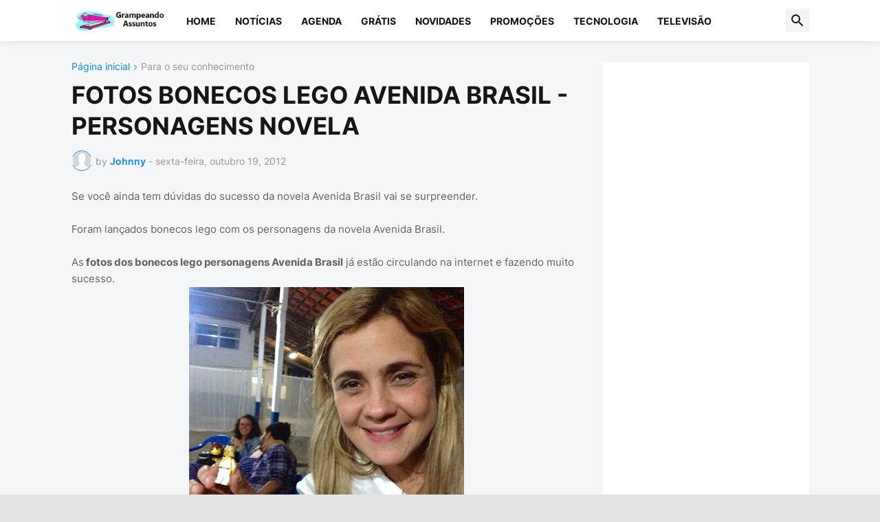

--- FILE ---
content_type: text/html; charset=utf-8
request_url: https://www.google.com/recaptcha/api2/aframe
body_size: 265
content:
<!DOCTYPE HTML><html><head><meta http-equiv="content-type" content="text/html; charset=UTF-8"></head><body><script nonce="2ol9o-jFYP9rcGB_sUdFVg">/** Anti-fraud and anti-abuse applications only. See google.com/recaptcha */ try{var clients={'sodar':'https://pagead2.googlesyndication.com/pagead/sodar?'};window.addEventListener("message",function(a){try{if(a.source===window.parent){var b=JSON.parse(a.data);var c=clients[b['id']];if(c){var d=document.createElement('img');d.src=c+b['params']+'&rc='+(localStorage.getItem("rc::a")?sessionStorage.getItem("rc::b"):"");window.document.body.appendChild(d);sessionStorage.setItem("rc::e",parseInt(sessionStorage.getItem("rc::e")||0)+1);localStorage.setItem("rc::h",'1769017101998');}}}catch(b){}});window.parent.postMessage("_grecaptcha_ready", "*");}catch(b){}</script></body></html>